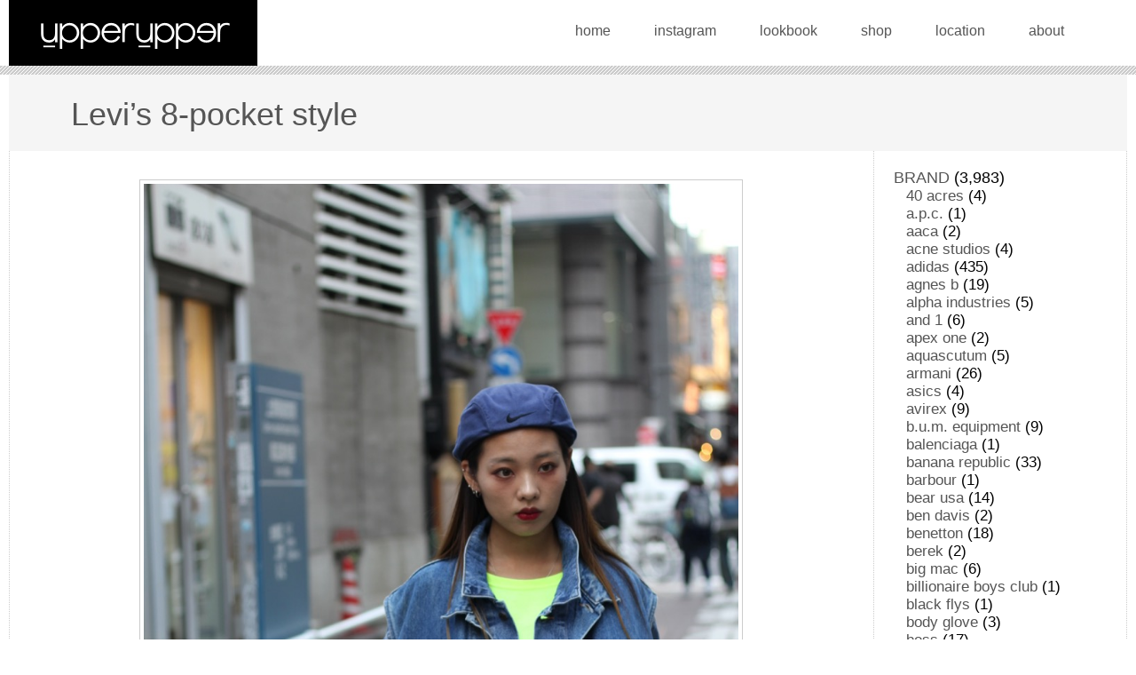

--- FILE ---
content_type: text/html; charset=UTF-8
request_url: https://upperupper.jp/2018/09/18/levis_8-pocket_style/
body_size: 17883
content:
<!doctype html>
<html lang="ja">
<head>
<meta charset="UTF-8">
<meta name="viewport" content="width=device-width,initial-scale=1.0">
<title>Levi&#8217;s 8-pocket style &#8211; upperupper</title>
<meta name='robots' content='max-image-preview:large' />
<style id='wp-img-auto-sizes-contain-inline-css'>
img:is([sizes=auto i],[sizes^="auto," i]){contain-intrinsic-size:3000px 1500px}
/*# sourceURL=wp-img-auto-sizes-contain-inline-css */
</style>
<style id='wp-block-library-inline-css'>
:root{--wp-block-synced-color:#7a00df;--wp-block-synced-color--rgb:122,0,223;--wp-bound-block-color:var(--wp-block-synced-color);--wp-editor-canvas-background:#ddd;--wp-admin-theme-color:#007cba;--wp-admin-theme-color--rgb:0,124,186;--wp-admin-theme-color-darker-10:#006ba1;--wp-admin-theme-color-darker-10--rgb:0,107,160.5;--wp-admin-theme-color-darker-20:#005a87;--wp-admin-theme-color-darker-20--rgb:0,90,135;--wp-admin-border-width-focus:2px}@media (min-resolution:192dpi){:root{--wp-admin-border-width-focus:1.5px}}.wp-element-button{cursor:pointer}:root .has-very-light-gray-background-color{background-color:#eee}:root .has-very-dark-gray-background-color{background-color:#313131}:root .has-very-light-gray-color{color:#eee}:root .has-very-dark-gray-color{color:#313131}:root .has-vivid-green-cyan-to-vivid-cyan-blue-gradient-background{background:linear-gradient(135deg,#00d084,#0693e3)}:root .has-purple-crush-gradient-background{background:linear-gradient(135deg,#34e2e4,#4721fb 50%,#ab1dfe)}:root .has-hazy-dawn-gradient-background{background:linear-gradient(135deg,#faaca8,#dad0ec)}:root .has-subdued-olive-gradient-background{background:linear-gradient(135deg,#fafae1,#67a671)}:root .has-atomic-cream-gradient-background{background:linear-gradient(135deg,#fdd79a,#004a59)}:root .has-nightshade-gradient-background{background:linear-gradient(135deg,#330968,#31cdcf)}:root .has-midnight-gradient-background{background:linear-gradient(135deg,#020381,#2874fc)}:root{--wp--preset--font-size--normal:16px;--wp--preset--font-size--huge:42px}.has-regular-font-size{font-size:1em}.has-larger-font-size{font-size:2.625em}.has-normal-font-size{font-size:var(--wp--preset--font-size--normal)}.has-huge-font-size{font-size:var(--wp--preset--font-size--huge)}.has-text-align-center{text-align:center}.has-text-align-left{text-align:left}.has-text-align-right{text-align:right}.has-fit-text{white-space:nowrap!important}#end-resizable-editor-section{display:none}.aligncenter{clear:both}.items-justified-left{justify-content:flex-start}.items-justified-center{justify-content:center}.items-justified-right{justify-content:flex-end}.items-justified-space-between{justify-content:space-between}.screen-reader-text{border:0;clip-path:inset(50%);height:1px;margin:-1px;overflow:hidden;padding:0;position:absolute;width:1px;word-wrap:normal!important}.screen-reader-text:focus{background-color:#ddd;clip-path:none;color:#444;display:block;font-size:1em;height:auto;left:5px;line-height:normal;padding:15px 23px 14px;text-decoration:none;top:5px;width:auto;z-index:100000}html :where(.has-border-color){border-style:solid}html :where([style*=border-top-color]){border-top-style:solid}html :where([style*=border-right-color]){border-right-style:solid}html :where([style*=border-bottom-color]){border-bottom-style:solid}html :where([style*=border-left-color]){border-left-style:solid}html :where([style*=border-width]){border-style:solid}html :where([style*=border-top-width]){border-top-style:solid}html :where([style*=border-right-width]){border-right-style:solid}html :where([style*=border-bottom-width]){border-bottom-style:solid}html :where([style*=border-left-width]){border-left-style:solid}html :where(img[class*=wp-image-]){height:auto;max-width:100%}:where(figure){margin:0 0 1em}html :where(.is-position-sticky){--wp-admin--admin-bar--position-offset:var(--wp-admin--admin-bar--height,0px)}@media screen and (max-width:600px){html :where(.is-position-sticky){--wp-admin--admin-bar--position-offset:0px}}

/*# sourceURL=wp-block-library-inline-css */
</style><style id='wp-block-archives-inline-css'>
.wp-block-archives{box-sizing:border-box}.wp-block-archives-dropdown label{display:block}
/*# sourceURL=https://upperupper.jp/cwp/wp-includes/blocks/archives/style.min.css */
</style>
<style id='wp-block-categories-inline-css'>
.wp-block-categories{box-sizing:border-box}.wp-block-categories.alignleft{margin-right:2em}.wp-block-categories.alignright{margin-left:2em}.wp-block-categories.wp-block-categories-dropdown.aligncenter{text-align:center}.wp-block-categories .wp-block-categories__label{display:block;width:100%}
/*# sourceURL=https://upperupper.jp/cwp/wp-includes/blocks/categories/style.min.css */
</style>
<style id='wp-block-image-inline-css'>
.wp-block-image>a,.wp-block-image>figure>a{display:inline-block}.wp-block-image img{box-sizing:border-box;height:auto;max-width:100%;vertical-align:bottom}@media not (prefers-reduced-motion){.wp-block-image img.hide{visibility:hidden}.wp-block-image img.show{animation:show-content-image .4s}}.wp-block-image[style*=border-radius] img,.wp-block-image[style*=border-radius]>a{border-radius:inherit}.wp-block-image.has-custom-border img{box-sizing:border-box}.wp-block-image.aligncenter{text-align:center}.wp-block-image.alignfull>a,.wp-block-image.alignwide>a{width:100%}.wp-block-image.alignfull img,.wp-block-image.alignwide img{height:auto;width:100%}.wp-block-image .aligncenter,.wp-block-image .alignleft,.wp-block-image .alignright,.wp-block-image.aligncenter,.wp-block-image.alignleft,.wp-block-image.alignright{display:table}.wp-block-image .aligncenter>figcaption,.wp-block-image .alignleft>figcaption,.wp-block-image .alignright>figcaption,.wp-block-image.aligncenter>figcaption,.wp-block-image.alignleft>figcaption,.wp-block-image.alignright>figcaption{caption-side:bottom;display:table-caption}.wp-block-image .alignleft{float:left;margin:.5em 1em .5em 0}.wp-block-image .alignright{float:right;margin:.5em 0 .5em 1em}.wp-block-image .aligncenter{margin-left:auto;margin-right:auto}.wp-block-image :where(figcaption){margin-bottom:1em;margin-top:.5em}.wp-block-image.is-style-circle-mask img{border-radius:9999px}@supports ((-webkit-mask-image:none) or (mask-image:none)) or (-webkit-mask-image:none){.wp-block-image.is-style-circle-mask img{border-radius:0;-webkit-mask-image:url('data:image/svg+xml;utf8,<svg viewBox="0 0 100 100" xmlns="http://www.w3.org/2000/svg"><circle cx="50" cy="50" r="50"/></svg>');mask-image:url('data:image/svg+xml;utf8,<svg viewBox="0 0 100 100" xmlns="http://www.w3.org/2000/svg"><circle cx="50" cy="50" r="50"/></svg>');mask-mode:alpha;-webkit-mask-position:center;mask-position:center;-webkit-mask-repeat:no-repeat;mask-repeat:no-repeat;-webkit-mask-size:contain;mask-size:contain}}:root :where(.wp-block-image.is-style-rounded img,.wp-block-image .is-style-rounded img){border-radius:9999px}.wp-block-image figure{margin:0}.wp-lightbox-container{display:flex;flex-direction:column;position:relative}.wp-lightbox-container img{cursor:zoom-in}.wp-lightbox-container img:hover+button{opacity:1}.wp-lightbox-container button{align-items:center;backdrop-filter:blur(16px) saturate(180%);background-color:#5a5a5a40;border:none;border-radius:4px;cursor:zoom-in;display:flex;height:20px;justify-content:center;opacity:0;padding:0;position:absolute;right:16px;text-align:center;top:16px;width:20px;z-index:100}@media not (prefers-reduced-motion){.wp-lightbox-container button{transition:opacity .2s ease}}.wp-lightbox-container button:focus-visible{outline:3px auto #5a5a5a40;outline:3px auto -webkit-focus-ring-color;outline-offset:3px}.wp-lightbox-container button:hover{cursor:pointer;opacity:1}.wp-lightbox-container button:focus{opacity:1}.wp-lightbox-container button:focus,.wp-lightbox-container button:hover,.wp-lightbox-container button:not(:hover):not(:active):not(.has-background){background-color:#5a5a5a40;border:none}.wp-lightbox-overlay{box-sizing:border-box;cursor:zoom-out;height:100vh;left:0;overflow:hidden;position:fixed;top:0;visibility:hidden;width:100%;z-index:100000}.wp-lightbox-overlay .close-button{align-items:center;cursor:pointer;display:flex;justify-content:center;min-height:40px;min-width:40px;padding:0;position:absolute;right:calc(env(safe-area-inset-right) + 16px);top:calc(env(safe-area-inset-top) + 16px);z-index:5000000}.wp-lightbox-overlay .close-button:focus,.wp-lightbox-overlay .close-button:hover,.wp-lightbox-overlay .close-button:not(:hover):not(:active):not(.has-background){background:none;border:none}.wp-lightbox-overlay .lightbox-image-container{height:var(--wp--lightbox-container-height);left:50%;overflow:hidden;position:absolute;top:50%;transform:translate(-50%,-50%);transform-origin:top left;width:var(--wp--lightbox-container-width);z-index:9999999999}.wp-lightbox-overlay .wp-block-image{align-items:center;box-sizing:border-box;display:flex;height:100%;justify-content:center;margin:0;position:relative;transform-origin:0 0;width:100%;z-index:3000000}.wp-lightbox-overlay .wp-block-image img{height:var(--wp--lightbox-image-height);min-height:var(--wp--lightbox-image-height);min-width:var(--wp--lightbox-image-width);width:var(--wp--lightbox-image-width)}.wp-lightbox-overlay .wp-block-image figcaption{display:none}.wp-lightbox-overlay button{background:none;border:none}.wp-lightbox-overlay .scrim{background-color:#fff;height:100%;opacity:.9;position:absolute;width:100%;z-index:2000000}.wp-lightbox-overlay.active{visibility:visible}@media not (prefers-reduced-motion){.wp-lightbox-overlay.active{animation:turn-on-visibility .25s both}.wp-lightbox-overlay.active img{animation:turn-on-visibility .35s both}.wp-lightbox-overlay.show-closing-animation:not(.active){animation:turn-off-visibility .35s both}.wp-lightbox-overlay.show-closing-animation:not(.active) img{animation:turn-off-visibility .25s both}.wp-lightbox-overlay.zoom.active{animation:none;opacity:1;visibility:visible}.wp-lightbox-overlay.zoom.active .lightbox-image-container{animation:lightbox-zoom-in .4s}.wp-lightbox-overlay.zoom.active .lightbox-image-container img{animation:none}.wp-lightbox-overlay.zoom.active .scrim{animation:turn-on-visibility .4s forwards}.wp-lightbox-overlay.zoom.show-closing-animation:not(.active){animation:none}.wp-lightbox-overlay.zoom.show-closing-animation:not(.active) .lightbox-image-container{animation:lightbox-zoom-out .4s}.wp-lightbox-overlay.zoom.show-closing-animation:not(.active) .lightbox-image-container img{animation:none}.wp-lightbox-overlay.zoom.show-closing-animation:not(.active) .scrim{animation:turn-off-visibility .4s forwards}}@keyframes show-content-image{0%{visibility:hidden}99%{visibility:hidden}to{visibility:visible}}@keyframes turn-on-visibility{0%{opacity:0}to{opacity:1}}@keyframes turn-off-visibility{0%{opacity:1;visibility:visible}99%{opacity:0;visibility:visible}to{opacity:0;visibility:hidden}}@keyframes lightbox-zoom-in{0%{transform:translate(calc((-100vw + var(--wp--lightbox-scrollbar-width))/2 + var(--wp--lightbox-initial-left-position)),calc(-50vh + var(--wp--lightbox-initial-top-position))) scale(var(--wp--lightbox-scale))}to{transform:translate(-50%,-50%) scale(1)}}@keyframes lightbox-zoom-out{0%{transform:translate(-50%,-50%) scale(1);visibility:visible}99%{visibility:visible}to{transform:translate(calc((-100vw + var(--wp--lightbox-scrollbar-width))/2 + var(--wp--lightbox-initial-left-position)),calc(-50vh + var(--wp--lightbox-initial-top-position))) scale(var(--wp--lightbox-scale));visibility:hidden}}
/*# sourceURL=https://upperupper.jp/cwp/wp-includes/blocks/image/style.min.css */
</style>
<style id='wp-block-group-inline-css'>
.wp-block-group{box-sizing:border-box}:where(.wp-block-group.wp-block-group-is-layout-constrained){position:relative}
/*# sourceURL=https://upperupper.jp/cwp/wp-includes/blocks/group/style.min.css */
</style>
<style id='wp-block-paragraph-inline-css'>
.is-small-text{font-size:.875em}.is-regular-text{font-size:1em}.is-large-text{font-size:2.25em}.is-larger-text{font-size:3em}.has-drop-cap:not(:focus):first-letter{float:left;font-size:8.4em;font-style:normal;font-weight:100;line-height:.68;margin:.05em .1em 0 0;text-transform:uppercase}body.rtl .has-drop-cap:not(:focus):first-letter{float:none;margin-left:.1em}p.has-drop-cap.has-background{overflow:hidden}:root :where(p.has-background){padding:1.25em 2.375em}:where(p.has-text-color:not(.has-link-color)) a{color:inherit}p.has-text-align-left[style*="writing-mode:vertical-lr"],p.has-text-align-right[style*="writing-mode:vertical-rl"]{rotate:180deg}
/*# sourceURL=https://upperupper.jp/cwp/wp-includes/blocks/paragraph/style.min.css */
</style>
<link rel='stylesheet' id='wc-blocks-style-css' href='https://upperupper.jp/cwp/wp-content/plugins/woocommerce/assets/client/blocks/wc-blocks.css?ver=wc-10.3.7' media='all' />
<style id='global-styles-inline-css'>
:root{--wp--preset--aspect-ratio--square: 1;--wp--preset--aspect-ratio--4-3: 4/3;--wp--preset--aspect-ratio--3-4: 3/4;--wp--preset--aspect-ratio--3-2: 3/2;--wp--preset--aspect-ratio--2-3: 2/3;--wp--preset--aspect-ratio--16-9: 16/9;--wp--preset--aspect-ratio--9-16: 9/16;--wp--preset--color--black: #000000;--wp--preset--color--cyan-bluish-gray: #abb8c3;--wp--preset--color--white: #ffffff;--wp--preset--color--pale-pink: #f78da7;--wp--preset--color--vivid-red: #cf2e2e;--wp--preset--color--luminous-vivid-orange: #ff6900;--wp--preset--color--luminous-vivid-amber: #fcb900;--wp--preset--color--light-green-cyan: #7bdcb5;--wp--preset--color--vivid-green-cyan: #00d084;--wp--preset--color--pale-cyan-blue: #8ed1fc;--wp--preset--color--vivid-cyan-blue: #0693e3;--wp--preset--color--vivid-purple: #9b51e0;--wp--preset--gradient--vivid-cyan-blue-to-vivid-purple: linear-gradient(135deg,rgb(6,147,227) 0%,rgb(155,81,224) 100%);--wp--preset--gradient--light-green-cyan-to-vivid-green-cyan: linear-gradient(135deg,rgb(122,220,180) 0%,rgb(0,208,130) 100%);--wp--preset--gradient--luminous-vivid-amber-to-luminous-vivid-orange: linear-gradient(135deg,rgb(252,185,0) 0%,rgb(255,105,0) 100%);--wp--preset--gradient--luminous-vivid-orange-to-vivid-red: linear-gradient(135deg,rgb(255,105,0) 0%,rgb(207,46,46) 100%);--wp--preset--gradient--very-light-gray-to-cyan-bluish-gray: linear-gradient(135deg,rgb(238,238,238) 0%,rgb(169,184,195) 100%);--wp--preset--gradient--cool-to-warm-spectrum: linear-gradient(135deg,rgb(74,234,220) 0%,rgb(151,120,209) 20%,rgb(207,42,186) 40%,rgb(238,44,130) 60%,rgb(251,105,98) 80%,rgb(254,248,76) 100%);--wp--preset--gradient--blush-light-purple: linear-gradient(135deg,rgb(255,206,236) 0%,rgb(152,150,240) 100%);--wp--preset--gradient--blush-bordeaux: linear-gradient(135deg,rgb(254,205,165) 0%,rgb(254,45,45) 50%,rgb(107,0,62) 100%);--wp--preset--gradient--luminous-dusk: linear-gradient(135deg,rgb(255,203,112) 0%,rgb(199,81,192) 50%,rgb(65,88,208) 100%);--wp--preset--gradient--pale-ocean: linear-gradient(135deg,rgb(255,245,203) 0%,rgb(182,227,212) 50%,rgb(51,167,181) 100%);--wp--preset--gradient--electric-grass: linear-gradient(135deg,rgb(202,248,128) 0%,rgb(113,206,126) 100%);--wp--preset--gradient--midnight: linear-gradient(135deg,rgb(2,3,129) 0%,rgb(40,116,252) 100%);--wp--preset--font-size--small: 13px;--wp--preset--font-size--medium: 20px;--wp--preset--font-size--large: 36px;--wp--preset--font-size--x-large: 42px;--wp--preset--spacing--20: 0.44rem;--wp--preset--spacing--30: 0.67rem;--wp--preset--spacing--40: 1rem;--wp--preset--spacing--50: 1.5rem;--wp--preset--spacing--60: 2.25rem;--wp--preset--spacing--70: 3.38rem;--wp--preset--spacing--80: 5.06rem;--wp--preset--shadow--natural: 6px 6px 9px rgba(0, 0, 0, 0.2);--wp--preset--shadow--deep: 12px 12px 50px rgba(0, 0, 0, 0.4);--wp--preset--shadow--sharp: 6px 6px 0px rgba(0, 0, 0, 0.2);--wp--preset--shadow--outlined: 6px 6px 0px -3px rgb(255, 255, 255), 6px 6px rgb(0, 0, 0);--wp--preset--shadow--crisp: 6px 6px 0px rgb(0, 0, 0);}:where(.is-layout-flex){gap: 0.5em;}:where(.is-layout-grid){gap: 0.5em;}body .is-layout-flex{display: flex;}.is-layout-flex{flex-wrap: wrap;align-items: center;}.is-layout-flex > :is(*, div){margin: 0;}body .is-layout-grid{display: grid;}.is-layout-grid > :is(*, div){margin: 0;}:where(.wp-block-columns.is-layout-flex){gap: 2em;}:where(.wp-block-columns.is-layout-grid){gap: 2em;}:where(.wp-block-post-template.is-layout-flex){gap: 1.25em;}:where(.wp-block-post-template.is-layout-grid){gap: 1.25em;}.has-black-color{color: var(--wp--preset--color--black) !important;}.has-cyan-bluish-gray-color{color: var(--wp--preset--color--cyan-bluish-gray) !important;}.has-white-color{color: var(--wp--preset--color--white) !important;}.has-pale-pink-color{color: var(--wp--preset--color--pale-pink) !important;}.has-vivid-red-color{color: var(--wp--preset--color--vivid-red) !important;}.has-luminous-vivid-orange-color{color: var(--wp--preset--color--luminous-vivid-orange) !important;}.has-luminous-vivid-amber-color{color: var(--wp--preset--color--luminous-vivid-amber) !important;}.has-light-green-cyan-color{color: var(--wp--preset--color--light-green-cyan) !important;}.has-vivid-green-cyan-color{color: var(--wp--preset--color--vivid-green-cyan) !important;}.has-pale-cyan-blue-color{color: var(--wp--preset--color--pale-cyan-blue) !important;}.has-vivid-cyan-blue-color{color: var(--wp--preset--color--vivid-cyan-blue) !important;}.has-vivid-purple-color{color: var(--wp--preset--color--vivid-purple) !important;}.has-black-background-color{background-color: var(--wp--preset--color--black) !important;}.has-cyan-bluish-gray-background-color{background-color: var(--wp--preset--color--cyan-bluish-gray) !important;}.has-white-background-color{background-color: var(--wp--preset--color--white) !important;}.has-pale-pink-background-color{background-color: var(--wp--preset--color--pale-pink) !important;}.has-vivid-red-background-color{background-color: var(--wp--preset--color--vivid-red) !important;}.has-luminous-vivid-orange-background-color{background-color: var(--wp--preset--color--luminous-vivid-orange) !important;}.has-luminous-vivid-amber-background-color{background-color: var(--wp--preset--color--luminous-vivid-amber) !important;}.has-light-green-cyan-background-color{background-color: var(--wp--preset--color--light-green-cyan) !important;}.has-vivid-green-cyan-background-color{background-color: var(--wp--preset--color--vivid-green-cyan) !important;}.has-pale-cyan-blue-background-color{background-color: var(--wp--preset--color--pale-cyan-blue) !important;}.has-vivid-cyan-blue-background-color{background-color: var(--wp--preset--color--vivid-cyan-blue) !important;}.has-vivid-purple-background-color{background-color: var(--wp--preset--color--vivid-purple) !important;}.has-black-border-color{border-color: var(--wp--preset--color--black) !important;}.has-cyan-bluish-gray-border-color{border-color: var(--wp--preset--color--cyan-bluish-gray) !important;}.has-white-border-color{border-color: var(--wp--preset--color--white) !important;}.has-pale-pink-border-color{border-color: var(--wp--preset--color--pale-pink) !important;}.has-vivid-red-border-color{border-color: var(--wp--preset--color--vivid-red) !important;}.has-luminous-vivid-orange-border-color{border-color: var(--wp--preset--color--luminous-vivid-orange) !important;}.has-luminous-vivid-amber-border-color{border-color: var(--wp--preset--color--luminous-vivid-amber) !important;}.has-light-green-cyan-border-color{border-color: var(--wp--preset--color--light-green-cyan) !important;}.has-vivid-green-cyan-border-color{border-color: var(--wp--preset--color--vivid-green-cyan) !important;}.has-pale-cyan-blue-border-color{border-color: var(--wp--preset--color--pale-cyan-blue) !important;}.has-vivid-cyan-blue-border-color{border-color: var(--wp--preset--color--vivid-cyan-blue) !important;}.has-vivid-purple-border-color{border-color: var(--wp--preset--color--vivid-purple) !important;}.has-vivid-cyan-blue-to-vivid-purple-gradient-background{background: var(--wp--preset--gradient--vivid-cyan-blue-to-vivid-purple) !important;}.has-light-green-cyan-to-vivid-green-cyan-gradient-background{background: var(--wp--preset--gradient--light-green-cyan-to-vivid-green-cyan) !important;}.has-luminous-vivid-amber-to-luminous-vivid-orange-gradient-background{background: var(--wp--preset--gradient--luminous-vivid-amber-to-luminous-vivid-orange) !important;}.has-luminous-vivid-orange-to-vivid-red-gradient-background{background: var(--wp--preset--gradient--luminous-vivid-orange-to-vivid-red) !important;}.has-very-light-gray-to-cyan-bluish-gray-gradient-background{background: var(--wp--preset--gradient--very-light-gray-to-cyan-bluish-gray) !important;}.has-cool-to-warm-spectrum-gradient-background{background: var(--wp--preset--gradient--cool-to-warm-spectrum) !important;}.has-blush-light-purple-gradient-background{background: var(--wp--preset--gradient--blush-light-purple) !important;}.has-blush-bordeaux-gradient-background{background: var(--wp--preset--gradient--blush-bordeaux) !important;}.has-luminous-dusk-gradient-background{background: var(--wp--preset--gradient--luminous-dusk) !important;}.has-pale-ocean-gradient-background{background: var(--wp--preset--gradient--pale-ocean) !important;}.has-electric-grass-gradient-background{background: var(--wp--preset--gradient--electric-grass) !important;}.has-midnight-gradient-background{background: var(--wp--preset--gradient--midnight) !important;}.has-small-font-size{font-size: var(--wp--preset--font-size--small) !important;}.has-medium-font-size{font-size: var(--wp--preset--font-size--medium) !important;}.has-large-font-size{font-size: var(--wp--preset--font-size--large) !important;}.has-x-large-font-size{font-size: var(--wp--preset--font-size--x-large) !important;}
/*# sourceURL=global-styles-inline-css */
</style>

<style id='classic-theme-styles-inline-css'>
/*! This file is auto-generated */
.wp-block-button__link{color:#fff;background-color:#32373c;border-radius:9999px;box-shadow:none;text-decoration:none;padding:calc(.667em + 2px) calc(1.333em + 2px);font-size:1.125em}.wp-block-file__button{background:#32373c;color:#fff;text-decoration:none}
/*# sourceURL=/wp-includes/css/classic-themes.min.css */
</style>
<link rel='stylesheet' id='woocommerce-layout-css' href='https://upperupper.jp/cwp/wp-content/plugins/woocommerce/assets/css/woocommerce-layout.css?ver=10.3.7' media='all' />
<link rel='stylesheet' id='woocommerce-smallscreen-css' href='https://upperupper.jp/cwp/wp-content/plugins/woocommerce/assets/css/woocommerce-smallscreen.css?ver=10.3.7' media='only screen and (max-width: 768px)' />
<link rel='stylesheet' id='woocommerce-general-css' href='https://upperupper.jp/cwp/wp-content/plugins/woocommerce/assets/css/woocommerce.css?ver=10.3.7' media='all' />
<style id='woocommerce-inline-inline-css'>
.woocommerce form .form-row .required { visibility: visible; }
/*# sourceURL=woocommerce-inline-inline-css */
</style>
<link rel='stylesheet' id='gateway-css' href='https://upperupper.jp/cwp/wp-content/plugins/woocommerce-paypal-payments/modules/ppcp-button/assets/css/gateway.css?ver=3.3.2' media='all' />
<link rel='stylesheet' id='brands-styles-css' href='https://upperupper.jp/cwp/wp-content/plugins/woocommerce/assets/css/brands.css?ver=10.3.7' media='all' />
<link rel='stylesheet' id='upperupper-style-css' href='https://upperupper.jp/cwp/wp-content/themes/upperupper/style.css?ver=1.0.0' media='all and (min-width:1024px)' />
<link rel='stylesheet' id='upperupper-style2-css' href='https://upperupper.jp/cwp/wp-content/themes/upperupper/mobile.css?ver=1.0.0' media='all and (max-width:1023px)' />
<script src="https://upperupper.jp/cwp/wp-content/themes/upperupper/js/jquery-3.6.0.min.js?ver=3.6.0" id="jquery-js"></script>
<script src="https://upperupper.jp/cwp/wp-content/themes/upperupper/js/jquery-migrate-3.3.2.min.js?ver=3.3.2" id="jquery-migrate-js"></script>
<script src="https://upperupper.jp/cwp/wp-content/plugins/woocommerce/assets/js/jquery-blockui/jquery.blockUI.min.js?ver=2.7.0-wc.10.3.7" id="wc-jquery-blockui-js" defer data-wp-strategy="defer"></script>
<script id="wc-add-to-cart-js-extra">
var wc_add_to_cart_params = {"ajax_url":"/cwp/wp-admin/admin-ajax.php","wc_ajax_url":"/?wc-ajax=%%endpoint%%","i18n_view_cart":"\u30ab\u30fc\u30c8\u3092\u8868\u793a","cart_url":"https://upperupper.jp/cart/","is_cart":"","cart_redirect_after_add":"no"};
//# sourceURL=wc-add-to-cart-js-extra
</script>
<script src="https://upperupper.jp/cwp/wp-content/plugins/woocommerce/assets/js/frontend/add-to-cart.min.js?ver=10.3.7" id="wc-add-to-cart-js" defer data-wp-strategy="defer"></script>
<script src="https://upperupper.jp/cwp/wp-content/plugins/woocommerce/assets/js/js-cookie/js.cookie.min.js?ver=2.1.4-wc.10.3.7" id="wc-js-cookie-js" defer data-wp-strategy="defer"></script>
<script id="woocommerce-js-extra">
var woocommerce_params = {"ajax_url":"/cwp/wp-admin/admin-ajax.php","wc_ajax_url":"/?wc-ajax=%%endpoint%%","i18n_password_show":"Show password","i18n_password_hide":"Hide password"};
//# sourceURL=woocommerce-js-extra
</script>
<script src="https://upperupper.jp/cwp/wp-content/plugins/woocommerce/assets/js/frontend/woocommerce.min.js?ver=10.3.7" id="woocommerce-js" defer data-wp-strategy="defer"></script>
	<noscript><style>.woocommerce-product-gallery{ opacity: 1 !important; }</style></noscript>
	
<link rel='stylesheet' id='wc-stripe-blocks-checkout-style-css' href='https://upperupper.jp/cwp/wp-content/plugins/woocommerce-gateway-stripe/build/upe-blocks.css?ver=5149cca93b0373758856' media='all' />
</head>

<body class="wp-singular post-template-default single single-post postid-3703 single-format-standard wp-theme-upperupper theme-upperupper woocommerce-no-js">

<div id="header">
<div class="header_inner">
<h1 id="logo" class="gradation"><a href="https://upperupper.jp/" rel="home"><img src="https://upperupper.jp/cwp/wp-content/themes/upperupper/img/title_logo.png" width="279" height="64" alt="upperupper"></a></h1>

<ul id="nav">
<li class="btn_home"><a href="https://upperupper.jp/">home</a></li>
<li class="btn_instagram"><a href="https://www.instagram.com/uprupr/" target="_blank">instagram</a></li>
<li class="btn_lookbook"><a href="/lookbook/">lookbook</a></li>
<li class="btn_shop"><a href="https://uprupr.base.shop" target="_blank">shop</a></li>
<li class="btn_location"><a href="/location/">location</a></li>
<li class="btn_about"><a href="https://uprupr.base.shop/about" target="_blank">about</a></li>
</ul>
<!-- .header_inner end--></div>
<!-- #header end--></div>







<main id="contents">
<h1 class="entry-title">Levi&#8217;s 8-pocket style</h1>
<div id="entryset">

<div id="main" class="entry">

<figure class="wp-block-image"><img decoding="async" src="/lookbookdata/entry_img/2018-09-18%2016.49.31.jpg" alt="2018-09-18 16.49.31.jpg"/></figure>



<figure class="wp-block-image"><img decoding="async" src="/lookbookdata/entry_img/2018-09-18%2016.57.11.jpg" alt="2018-09-18 16.57.11.jpg"/></figure>



<figure class="wp-block-image"><img decoding="async" src="/lookbookdata/entry_img/2018-09-18%2016.59.31.jpg" alt="2018-09-18 16.59.31.jpg"/></figure>



<figure class="wp-block-image"><img decoding="async" src="/lookbookdata/entry_img/2018-09-18%2018.04.27.jpg" alt="2018-09-18 18.04.27.jpg"/></figure>



<figure class="wp-block-image"><img decoding="async" src="/lookbookdata/entry_img/2018-09-18%2018.11.56.jpg" alt="2018-09-18 18.11.56.jpg"/></figure>



<p>Levi&#8217;s 90&#8217;s vintage 70507-0389 4-pocket blue denim trucker jacket XL <span style="color: #ff0000;">sold</span></p>



<p>Levi&#8217;s 90&#8217;s vintage 70595 4-pocket blue denim vest M <span style="color: #ff0000;">sold</span></p>



<p>Fruit of the Loom 10&#8217;s neon green big T-shirt 3XL <span style="color: #ff0000;">sold</span></p>



<p>adidas 00&#8217;s vintage three stripes track pants XL <span style="color: #ff0000;">sold</span></p>



<p>NIKE Golf 00&#8217;s Swoosh embroidery hunting cotton cap <span style="color: #ff0000;">sold</span></p>

<ul class="entry_footer">
<li>Category : <a href="https://upperupper.jp/category/brand/adidas/" rel="category tag">adidas</a> , <a href="https://upperupper.jp/category/brand/" rel="category tag">BRAND</a> , <a href="https://upperupper.jp/category/item/headwear/" rel="category tag">headwear</a> , <a href="https://upperupper.jp/category/item/" rel="category tag">ITEM</a> , <a href="https://upperupper.jp/category/brand/levis/" rel="category tag">levi's</a> , <a href="https://upperupper.jp/category/item/light-jacket/" rel="category tag">light jacket</a> , <a href="https://upperupper.jp/category/item/long-sleeve-t-shirt/" rel="category tag">long sleeve t-shirt</a> , <a href="https://upperupper.jp/category/brand/nike/" rel="category tag">nike</a> , <a href="https://upperupper.jp/category/item/pants/" rel="category tag">pants</a> , <a href="https://upperupper.jp/category/item/vest/" rel="category tag">vest</a></li>
<li>18 September, 2018</li>
<!-- entry_footer --></ul>

<ul class="paginator">
<li><a href="https://upperupper.jp/2018/09/18/black_history_style/" rel="prev">prev</a></li>
<li><a href="https://upperupper.jp/2018/09/18/brooks_brothers_blazer_style/" rel="next">next</a></li>
</ul>


<!-- #main --></div>
<!--entryset end--></div>

<aside id="sub" class="widget-area">
<section id="block-6" class="widget widget_block">
<div class="wp-block-group"><div class="wp-block-group__inner-container is-layout-flow wp-block-group-is-layout-flow"><ul class="wp-block-categories-list wp-block-categories">	<li class="cat-item cat-item-36"><a href="https://upperupper.jp/category/brand/">BRAND</a> (3,983)
<ul class='children'>
	<li class="cat-item cat-item-184"><a href="https://upperupper.jp/category/brand/40-acres/">40 acres</a> (4)
</li>
	<li class="cat-item cat-item-271"><a href="https://upperupper.jp/category/brand/a-p-c/">a.p.c.</a> (1)
</li>
	<li class="cat-item cat-item-297"><a href="https://upperupper.jp/category/brand/aaca/">aaca</a> (2)
</li>
	<li class="cat-item cat-item-223"><a href="https://upperupper.jp/category/brand/acne-studios/">acne studios</a> (4)
</li>
	<li class="cat-item cat-item-43"><a href="https://upperupper.jp/category/brand/adidas/">adidas</a> (435)
</li>
	<li class="cat-item cat-item-107"><a href="https://upperupper.jp/category/brand/agnes-b/">agnes b</a> (19)
</li>
	<li class="cat-item cat-item-233"><a href="https://upperupper.jp/category/brand/alpha-industries/">alpha industries</a> (5)
</li>
	<li class="cat-item cat-item-305"><a href="https://upperupper.jp/category/brand/and-1/">and 1</a> (6)
</li>
	<li class="cat-item cat-item-234"><a href="https://upperupper.jp/category/brand/apex-one/">apex one</a> (2)
</li>
	<li class="cat-item cat-item-237"><a href="https://upperupper.jp/category/brand/aquascutum/">aquascutum</a> (5)
</li>
	<li class="cat-item cat-item-159"><a href="https://upperupper.jp/category/brand/armani/">armani</a> (26)
</li>
	<li class="cat-item cat-item-179"><a href="https://upperupper.jp/category/brand/asics/">asics</a> (4)
</li>
	<li class="cat-item cat-item-212"><a href="https://upperupper.jp/category/brand/avirex/">avirex</a> (9)
</li>
	<li class="cat-item cat-item-222"><a href="https://upperupper.jp/category/brand/b-u-m-equipment/">b.u.m. equipment</a> (9)
</li>
	<li class="cat-item cat-item-279"><a href="https://upperupper.jp/category/brand/balenciaga/">balenciaga</a> (1)
</li>
	<li class="cat-item cat-item-192"><a href="https://upperupper.jp/category/brand/banana-republic/">banana republic</a> (33)
</li>
	<li class="cat-item cat-item-296"><a href="https://upperupper.jp/category/brand/barbour/">barbour</a> (1)
</li>
	<li class="cat-item cat-item-213"><a href="https://upperupper.jp/category/brand/bear-usa/">bear usa</a> (14)
</li>
	<li class="cat-item cat-item-289"><a href="https://upperupper.jp/category/brand/ben-davis/">ben davis</a> (2)
</li>
	<li class="cat-item cat-item-61"><a href="https://upperupper.jp/category/brand/benetton/">benetton</a> (18)
</li>
	<li class="cat-item cat-item-147"><a href="https://upperupper.jp/category/brand/berek/">berek</a> (2)
</li>
	<li class="cat-item cat-item-70"><a href="https://upperupper.jp/category/brand/big-mac/">big mac</a> (6)
</li>
	<li class="cat-item cat-item-301"><a href="https://upperupper.jp/category/brand/billionaire-boys-club/">billionaire boys club</a> (1)
</li>
	<li class="cat-item cat-item-255"><a href="https://upperupper.jp/category/brand/black-flys/">black flys</a> (1)
</li>
	<li class="cat-item cat-item-274"><a href="https://upperupper.jp/category/brand/body-glove/">body glove</a> (3)
</li>
	<li class="cat-item cat-item-228"><a href="https://upperupper.jp/category/brand/boss/">boss</a> (17)
</li>
	<li class="cat-item cat-item-105"><a href="https://upperupper.jp/category/brand/british-knights/">british knights</a> (4)
</li>
	<li class="cat-item cat-item-140"><a href="https://upperupper.jp/category/brand/brooks-brothers/">brooks brothers</a> (19)
</li>
	<li class="cat-item cat-item-227"><a href="https://upperupper.jp/category/brand/bugle-boy/">bugle boy</a> (2)
</li>
	<li class="cat-item cat-item-158"><a href="https://upperupper.jp/category/brand/burberrys/">burberrys</a> (21)
</li>
	<li class="cat-item cat-item-298"><a href="https://upperupper.jp/category/brand/cabelas/">cabela&#039;s</a> (6)
</li>
	<li class="cat-item cat-item-133"><a href="https://upperupper.jp/category/brand/calvin-klein/">calvin klein</a> (53)
</li>
	<li class="cat-item cat-item-276"><a href="https://upperupper.jp/category/brand/canada-goose/">canada goose</a> (1)
</li>
	<li class="cat-item cat-item-167"><a href="https://upperupper.jp/category/brand/carhartt/">carhartt</a> (312)
</li>
	<li class="cat-item cat-item-106"><a href="https://upperupper.jp/category/brand/carters/">carter&#039;s</a> (1)
</li>
	<li class="cat-item cat-item-300"><a href="https://upperupper.jp/category/brand/castelbajac/">castelbajac</a> (5)
</li>
	<li class="cat-item cat-item-262"><a href="https://upperupper.jp/category/brand/caterpillar/">caterpillar</a> (8)
</li>
	<li class="cat-item cat-item-186"><a href="https://upperupper.jp/category/brand/ccm/">ccm</a> (29)
</li>
	<li class="cat-item cat-item-95"><a href="https://upperupper.jp/category/brand/chalk-line/">chalk line</a> (29)
</li>
	<li class="cat-item cat-item-48"><a href="https://upperupper.jp/category/brand/champion/">champion</a> (420)
</li>
	<li class="cat-item cat-item-293"><a href="https://upperupper.jp/category/brand/chase/">chase</a> (11)
</li>
	<li class="cat-item cat-item-108"><a href="https://upperupper.jp/category/brand/chippewa/">chippewa</a> (1)
</li>
	<li class="cat-item cat-item-66"><a href="https://upperupper.jp/category/brand/christian-dior/">christian dior</a> (17)
</li>
	<li class="cat-item cat-item-87"><a href="https://upperupper.jp/category/brand/cliff-engle/">cliff engle</a> (20)
</li>
	<li class="cat-item cat-item-168"><a href="https://upperupper.jp/category/brand/club-monaco/">club monaco</a> (6)
</li>
	<li class="cat-item cat-item-166"><a href="https://upperupper.jp/category/brand/coach/">coach</a> (5)
</li>
	<li class="cat-item cat-item-59"><a href="https://upperupper.jp/category/brand/coca-cola/">coca cola</a> (26)
</li>
	<li class="cat-item cat-item-217"><a href="https://upperupper.jp/category/brand/cole-haan/">cole haan</a> (4)
</li>
	<li class="cat-item cat-item-139"><a href="https://upperupper.jp/category/brand/columbia/">columbia</a> (191)
</li>
	<li class="cat-item cat-item-263"><a href="https://upperupper.jp/category/brand/comme-des-garcons/">comme des garçons</a> (2)
</li>
	<li class="cat-item cat-item-282"><a href="https://upperupper.jp/category/brand/converse/">converse</a> (4)
</li>
	<li class="cat-item cat-item-62"><a href="https://upperupper.jp/category/brand/coogi/">coogi</a> (54)
</li>
	<li class="cat-item cat-item-129"><a href="https://upperupper.jp/category/brand/crazee-wear/">crazee wear</a> (2)
</li>
	<li class="cat-item cat-item-67"><a href="https://upperupper.jp/category/brand/cross-colours/">cross colours</a> (90)
</li>
	<li class="cat-item cat-item-164"><a href="https://upperupper.jp/category/brand/cybertek/">cybertek</a> (2)
</li>
	<li class="cat-item cat-item-215"><a href="https://upperupper.jp/category/brand/danner/">danner</a> (19)
</li>
	<li class="cat-item cat-item-294"><a href="https://upperupper.jp/category/brand/davoucci/">davoucci</a> (8)
</li>
	<li class="cat-item cat-item-286"><a href="https://upperupper.jp/category/brand/denver-hayes/">denver hayes</a> (2)
</li>
	<li class="cat-item cat-item-176"><a href="https://upperupper.jp/category/brand/dickies/">dickies</a> (55)
</li>
	<li class="cat-item cat-item-264"><a href="https://upperupper.jp/category/brand/diesel/">diesel</a> (4)
</li>
	<li class="cat-item cat-item-98"><a href="https://upperupper.jp/category/brand/dkny/">dkny</a> (51)
</li>
	<li class="cat-item cat-item-202"><a href="https://upperupper.jp/category/brand/dobbs/">dobbs</a> (43)
</li>
	<li class="cat-item cat-item-82"><a href="https://upperupper.jp/category/brand/dooney-bourke/">dooney &amp; bourke</a> (3)
</li>
	<li class="cat-item cat-item-91"><a href="https://upperupper.jp/category/brand/double-goose/">double goose</a> (6)
</li>
	<li class="cat-item cat-item-162"><a href="https://upperupper.jp/category/brand/drum-major/">drum major</a> (1)
</li>
	<li class="cat-item cat-item-165"><a href="https://upperupper.jp/category/brand/dunhill/">dunhill</a> (1)
</li>
	<li class="cat-item cat-item-250"><a href="https://upperupper.jp/category/brand/ecko/">ecko</a> (11)
</li>
	<li class="cat-item cat-item-190"><a href="https://upperupper.jp/category/brand/eddie-bauer/">eddie bauer</a> (106)
</li>
	<li class="cat-item cat-item-211"><a href="https://upperupper.jp/category/brand/enyce/">enyce</a> (4)
</li>
	<li class="cat-item cat-item-152"><a href="https://upperupper.jp/category/brand/ernst-engel/">ernst engel</a> (1)
</li>
	<li class="cat-item cat-item-242"><a href="https://upperupper.jp/category/brand/esleep/">esleep</a> (2)
</li>
	<li class="cat-item cat-item-193"><a href="https://upperupper.jp/category/brand/esprit/">esprit</a> (10)
</li>
	<li class="cat-item cat-item-226"><a href="https://upperupper.jp/category/brand/ezze-wear/">ezze wear</a> (2)
</li>
	<li class="cat-item cat-item-136"><a href="https://upperupper.jp/category/brand/felco/">felco</a> (2)
</li>
	<li class="cat-item cat-item-292"><a href="https://upperupper.jp/category/brand/ferragamo/">ferragamo</a> (2)
</li>
	<li class="cat-item cat-item-89"><a href="https://upperupper.jp/category/brand/fila/">fila</a> (49)
</li>
	<li class="cat-item cat-item-285"><a href="https://upperupper.jp/category/brand/filson/">filson</a> (2)
</li>
	<li class="cat-item cat-item-243"><a href="https://upperupper.jp/category/brand/first-down/">first down</a> (1)
</li>
	<li class="cat-item cat-item-283"><a href="https://upperupper.jp/category/brand/fox/">fox</a> (4)
</li>
	<li class="cat-item cat-item-291"><a href="https://upperupper.jp/category/brand/fruit-of-the-loom/">fruit of the loom</a> (11)
</li>
	<li class="cat-item cat-item-175"><a href="https://upperupper.jp/category/brand/fubu/">fubu</a> (120)
</li>
	<li class="cat-item cat-item-163"><a href="https://upperupper.jp/category/brand/fuda-international/">fuda international</a> (5)
</li>
	<li class="cat-item cat-item-143"><a href="https://upperupper.jp/category/brand/g-iii/">g-III</a> (32)
</li>
	<li class="cat-item cat-item-119"><a href="https://upperupper.jp/category/brand/g-h-bass/">g.h. bass</a> (1)
</li>
	<li class="cat-item cat-item-209"><a href="https://upperupper.jp/category/brand/gap/">gap</a> (122)
</li>
	<li class="cat-item cat-item-173"><a href="https://upperupper.jp/category/brand/get-used/">get used</a> (7)
</li>
	<li class="cat-item cat-item-115"><a href="https://upperupper.jp/category/brand/giorgio-armani/">giorgio armani</a> (2)
</li>
	<li class="cat-item cat-item-58"><a href="https://upperupper.jp/category/brand/girbaud/">girbaud</a> (236)
</li>
	<li class="cat-item cat-item-203"><a href="https://upperupper.jp/category/brand/gitano/">gitano</a> (2)
</li>
	<li class="cat-item cat-item-80"><a href="https://upperupper.jp/category/brand/givenchy/">givenchy</a> (9)
</li>
	<li class="cat-item cat-item-127"><a href="https://upperupper.jp/category/brand/gotcha/">gotcha</a> (6)
</li>
	<li class="cat-item cat-item-270"><a href="https://upperupper.jp/category/brand/gramicci/">gramicci</a> (3)
</li>
	<li class="cat-item cat-item-198"><a href="https://upperupper.jp/category/brand/gucci/">gucci</a> (13)
</li>
	<li class="cat-item cat-item-88"><a href="https://upperupper.jp/category/brand/guess/">guess</a> (147)
</li>
	<li class="cat-item cat-item-269"><a href="https://upperupper.jp/category/brand/harley-davidson/">harley davidson</a> (14)
</li>
	<li class="cat-item cat-item-265"><a href="https://upperupper.jp/category/brand/harris-tweed/">harris tweed</a> (12)
</li>
	<li class="cat-item cat-item-169"><a href="https://upperupper.jp/category/brand/helly-hansen/">helly hansen</a> (12)
</li>
	<li class="cat-item cat-item-224"><a href="https://upperupper.jp/category/brand/hobie/">hobie</a> (4)
</li>
	<li class="cat-item cat-item-161"><a href="https://upperupper.jp/category/brand/horace-partridge/">horace partridge</a> (2)
</li>
	<li class="cat-item cat-item-172"><a href="https://upperupper.jp/category/brand/hugo-boss/">hugo boss</a> (9)
</li>
	<li class="cat-item cat-item-272"><a href="https://upperupper.jp/category/brand/hummel/">hummel</a> (1)
</li>
	<li class="cat-item cat-item-96"><a href="https://upperupper.jp/category/brand/hush-puppies/">hush puppies</a> (6)
</li>
	<li class="cat-item cat-item-86"><a href="https://upperupper.jp/category/brand/iceberg/">iceberg</a> (23)
</li>
	<li class="cat-item cat-item-170"><a href="https://upperupper.jp/category/brand/ike-behar/">ike behar</a> (1)
</li>
	<li class="cat-item cat-item-151"><a href="https://upperupper.jp/category/brand/izod/">izod</a> (12)
</li>
	<li class="cat-item cat-item-199"><a href="https://upperupper.jp/category/brand/j-crew/">j.crew</a> (12)
</li>
	<li class="cat-item cat-item-78"><a href="https://upperupper.jp/category/brand/jackie-vital/">jackie vital</a> (3)
</li>
	<li class="cat-item cat-item-225"><a href="https://upperupper.jp/category/brand/jams-world/">jams world</a> (11)
</li>
	<li class="cat-item cat-item-277"><a href="https://upperupper.jp/category/brand/jansport/">jansport</a> (4)
</li>
	<li class="cat-item cat-item-177"><a href="https://upperupper.jp/category/brand/jc-penney/">jc penney</a> (7)
</li>
	<li class="cat-item cat-item-132"><a href="https://upperupper.jp/category/brand/jeff-hamilton/">jeff hamilton</a> (35)
</li>
	<li class="cat-item cat-item-153"><a href="https://upperupper.jp/category/brand/jekel/">jekel</a> (1)
</li>
	<li class="cat-item cat-item-121"><a href="https://upperupper.jp/category/brand/jimmyz/">jimmy&#039;z</a> (1)
</li>
	<li class="cat-item cat-item-118"><a href="https://upperupper.jp/category/brand/jordache/">jordache</a> (4)
</li>
	<li class="cat-item cat-item-185"><a href="https://upperupper.jp/category/brand/jordan/">jordan</a> (42)
</li>
	<li class="cat-item cat-item-65"><a href="https://upperupper.jp/category/brand/kangol/">kangol</a> (167)
</li>
	<li class="cat-item cat-item-278"><a href="https://upperupper.jp/category/brand/kappa/">kappa</a> (8)
</li>
	<li class="cat-item cat-item-200"><a href="https://upperupper.jp/category/brand/karl-kani/">karl kani</a> (18)
</li>
	<li class="cat-item cat-item-120"><a href="https://upperupper.jp/category/brand/kenzo/">kenzo</a> (1)
</li>
	<li class="cat-item cat-item-266"><a href="https://upperupper.jp/category/brand/king-size/">king size</a> (23)
</li>
	<li class="cat-item cat-item-258"><a href="https://upperupper.jp/category/brand/kobe-sportswear/">kobe sportswear</a> (1)
</li>
	<li class="cat-item cat-item-288"><a href="https://upperupper.jp/category/brand/koho/">koho</a> (7)
</li>
	<li class="cat-item cat-item-251"><a href="https://upperupper.jp/category/brand/l-a-gear/">l.a. gear</a> (2)
</li>
	<li class="cat-item cat-item-144"><a href="https://upperupper.jp/category/brand/l-l-bean/">l.l.bean</a> (66)
</li>
	<li class="cat-item cat-item-191"><a href="https://upperupper.jp/category/brand/lacoste/">lacoste</a> (11)
</li>
	<li class="cat-item cat-item-281"><a href="https://upperupper.jp/category/brand/lands-end/">lands&#039; end</a> (11)
</li>
	<li class="cat-item cat-item-229"><a href="https://upperupper.jp/category/brand/le-tigre/">le tigre</a> (1)
</li>
	<li class="cat-item cat-item-194"><a href="https://upperupper.jp/category/brand/lee/">lee</a> (41)
</li>
	<li class="cat-item cat-item-75"><a href="https://upperupper.jp/category/brand/levis/">levi&#039;s</a> (556)
</li>
	<li class="cat-item cat-item-256"><a href="https://upperupper.jp/category/brand/lifes-a-beach/">life&#039;s a beach</a> (1)
</li>
	<li class="cat-item cat-item-122"><a href="https://upperupper.jp/category/brand/lightning-bolt/">lightning bolt</a> (1)
</li>
	<li class="cat-item cat-item-253"><a href="https://upperupper.jp/category/brand/liquid-blue/">liquid blue</a> (12)
</li>
	<li class="cat-item cat-item-171"><a href="https://upperupper.jp/category/brand/logo-7/">logo 7</a> (34)
</li>
	<li class="cat-item cat-item-236"><a href="https://upperupper.jp/category/brand/logo-athletic/">logo athletic</a> (13)
</li>
	<li class="cat-item cat-item-160"><a href="https://upperupper.jp/category/brand/london-fog/">london fog</a> (18)
</li>
	<li class="cat-item cat-item-267"><a href="https://upperupper.jp/category/brand/louis-vuitton/">louis vuitton</a> (1)
</li>
	<li class="cat-item cat-item-247"><a href="https://upperupper.jp/category/brand/lugz/">lugz</a> (1)
</li>
	<li class="cat-item cat-item-259"><a href="https://upperupper.jp/category/brand/macgregor/">macgregor</a> (2)
</li>
	<li class="cat-item cat-item-221"><a href="https://upperupper.jp/category/brand/machine/">machine</a> (5)
</li>
	<li class="cat-item cat-item-210"><a href="https://upperupper.jp/category/brand/mackintosh/">mackintosh</a> (3)
</li>
	<li class="cat-item cat-item-42"><a href="https://upperupper.jp/category/brand/magic-johnson-ts/">magic johnson t&#039;s</a> (11)
</li>
	<li class="cat-item cat-item-113"><a href="https://upperupper.jp/category/brand/majestic/">majestic</a> (99)
</li>
	<li class="cat-item cat-item-114"><a href="https://upperupper.jp/category/brand/major-damage/">major damage</a> (2)
</li>
	<li class="cat-item cat-item-230"><a href="https://upperupper.jp/category/brand/marlboro/">marlboro</a> (15)
</li>
	<li class="cat-item cat-item-245"><a href="https://upperupper.jp/category/brand/maurice-malone/">maurice malone</a> (2)
</li>
	<li class="cat-item cat-item-81"><a href="https://upperupper.jp/category/brand/mcm/">mcm</a> (1)
</li>
	<li class="cat-item cat-item-207"><a href="https://upperupper.jp/category/brand/mecca/">mecca</a> (2)
</li>
	<li class="cat-item cat-item-275"><a href="https://upperupper.jp/category/brand/members-only/">members only</a> (3)
</li>
	<li class="cat-item cat-item-246"><a href="https://upperupper.jp/category/brand/michigan-rag-co/">michigan rag co.</a> (1)
</li>
	<li class="cat-item cat-item-157"><a href="https://upperupper.jp/category/brand/michiko-koshino/">michiko koshino</a> (1)
</li>
	<li class="cat-item cat-item-130"><a href="https://upperupper.jp/category/brand/mirage/">mirage</a> (17)
</li>
	<li class="cat-item cat-item-303"><a href="https://upperupper.jp/category/brand/miskeen/">miskeen</a> (3)
</li>
	<li class="cat-item cat-item-197"><a href="https://upperupper.jp/category/brand/mitchell-ness/">mitchell &amp; ness</a> (148)
</li>
	<li class="cat-item cat-item-99"><a href="https://upperupper.jp/category/brand/moncler/">moncler</a> (1)
</li>
	<li class="cat-item cat-item-182"><a href="https://upperupper.jp/category/brand/moschino/">moschino</a> (2)
</li>
	<li class="cat-item cat-item-280"><a href="https://upperupper.jp/category/brand/mountain-hardwear/">mountain hardwear</a> (2)
</li>
	<li class="cat-item cat-item-117"><a href="https://upperupper.jp/category/brand/nautica/">nautica</a> (217)
</li>
	<li class="cat-item cat-item-195"><a href="https://upperupper.jp/category/brand/new-balance/">new balance</a> (37)
</li>
	<li class="cat-item cat-item-201"><a href="https://upperupper.jp/category/brand/new-era/">new era</a> (89)
</li>
	<li class="cat-item cat-item-47"><a href="https://upperupper.jp/category/brand/nike/">nike</a> (818)
</li>
	<li class="cat-item cat-item-232"><a href="https://upperupper.jp/category/brand/nutmeg/">nutmeg</a> (7)
</li>
	<li class="cat-item cat-item-304"><a href="https://upperupper.jp/category/brand/nza-tu/">nza-tu</a> (9)
</li>
	<li class="cat-item cat-item-125"><a href="https://upperupper.jp/category/brand/ocean-pacific/">ocean pacific</a> (24)
</li>
	<li class="cat-item cat-item-244"><a href="https://upperupper.jp/category/brand/old-navy/">old navy</a> (18)
</li>
	<li class="cat-item cat-item-138"><a href="https://upperupper.jp/category/brand/orvis/">orvis</a> (7)
</li>
	<li class="cat-item cat-item-181"><a href="https://upperupper.jp/category/brand/pachinno/">pachinno</a> (1)
</li>
	<li class="cat-item cat-item-219"><a href="https://upperupper.jp/category/brand/paco-jeans/">paco jeans</a> (10)
</li>
	<li class="cat-item cat-item-94"><a href="https://upperupper.jp/category/brand/patagonia/">patagonia</a> (12)
</li>
	<li class="cat-item cat-item-131"><a href="https://upperupper.jp/category/brand/pay-day/">pay day</a> (2)
</li>
	<li class="cat-item cat-item-188"><a href="https://upperupper.jp/category/brand/pelle-pelle/">pelle pelle</a> (26)
</li>
	<li class="cat-item cat-item-273"><a href="https://upperupper.jp/category/brand/pendleton/">pendleton</a> (5)
</li>
	<li class="cat-item cat-item-110"><a href="https://upperupper.jp/category/brand/pepsi/">pepsi</a> (4)
</li>
	<li class="cat-item cat-item-220"><a href="https://upperupper.jp/category/brand/perry-ellis/">perry ellis</a> (26)
</li>
	<li class="cat-item cat-item-206"><a href="https://upperupper.jp/category/brand/phat-farm/">phat farm</a> (14)
</li>
	<li class="cat-item cat-item-149"><a href="https://upperupper.jp/category/brand/philippe-monet/">philippe monet</a> (1)
</li>
	<li class="cat-item cat-item-104"><a href="https://upperupper.jp/category/brand/pierre-cardin/">pierre cardin</a> (54)
</li>
	<li class="cat-item cat-item-240"><a href="https://upperupper.jp/category/brand/playboy/">playboy</a> (4)
</li>
	<li class="cat-item cat-item-235"><a href="https://upperupper.jp/category/brand/pony/">pony</a> (3)
</li>
	<li class="cat-item cat-item-260"><a href="https://upperupper.jp/category/brand/prada/">prada</a> (4)
</li>
	<li class="cat-item cat-item-156"><a href="https://upperupper.jp/category/brand/pro-player/">pro player</a> (21)
</li>
	<li class="cat-item cat-item-180"><a href="https://upperupper.jp/category/brand/pronto-uomo/">pronto-uomo</a> (8)
</li>
	<li class="cat-item cat-item-92"><a href="https://upperupper.jp/category/brand/pucci/">pucci</a> (4)
</li>
	<li class="cat-item cat-item-84"><a href="https://upperupper.jp/category/brand/puma/">puma</a> (27)
</li>
	<li class="cat-item cat-item-126"><a href="https://upperupper.jp/category/brand/quicksilver/">quicksilver</a> (11)
</li>
	<li class="cat-item cat-item-39"><a href="https://upperupper.jp/category/brand/ralph-lauren/">ralph lauren</a> (1,392)
</li>
	<li class="cat-item cat-item-196"><a href="https://upperupper.jp/category/brand/rawlings/">rawlings</a> (3)
</li>
	<li class="cat-item cat-item-257"><a href="https://upperupper.jp/category/brand/ray-ban/">ray ban</a> (4)
</li>
	<li class="cat-item cat-item-284"><a href="https://upperupper.jp/category/brand/redhead/">redhead</a> (5)
</li>
	<li class="cat-item cat-item-72"><a href="https://upperupper.jp/category/brand/reebok/">reebok</a> (252)
</li>
	<li class="cat-item cat-item-74"><a href="https://upperupper.jp/category/brand/rei/">rei</a> (2)
</li>
	<li class="cat-item cat-item-299"><a href="https://upperupper.jp/category/brand/reyn-spooner/">reyn spooner</a> (7)
</li>
	<li class="cat-item cat-item-134"><a href="https://upperupper.jp/category/brand/robert-stock/">robert stock</a> (4)
</li>
	<li class="cat-item cat-item-216"><a href="https://upperupper.jp/category/brand/rocawear/">rocawear</a> (15)
</li>
	<li class="cat-item cat-item-187"><a href="https://upperupper.jp/category/brand/rocky-mountain/">rocky mountain</a> (1)
</li>
	<li class="cat-item cat-item-295"><a href="https://upperupper.jp/category/brand/roots/">roots</a> (3)
</li>
	<li class="cat-item cat-item-231"><a href="https://upperupper.jp/category/brand/russell/">russell</a> (18)
</li>
	<li class="cat-item cat-item-239"><a href="https://upperupper.jp/category/brand/rusty/">rusty</a> (3)
</li>
	<li class="cat-item cat-item-252"><a href="https://upperupper.jp/category/brand/saks-fifth-avenue/">saks fifth avenue</a> (3)
</li>
	<li class="cat-item cat-item-116"><a href="https://upperupper.jp/category/brand/salem/">salem</a> (22)
</li>
	<li class="cat-item cat-item-142"><a href="https://upperupper.jp/category/brand/schott/">schott</a> (3)
</li>
	<li class="cat-item cat-item-204"><a href="https://upperupper.jp/category/brand/sean-john/">sean john</a> (33)
</li>
	<li class="cat-item cat-item-76"><a href="https://upperupper.jp/category/brand/sears/">sears</a> (3)
</li>
	<li class="cat-item cat-item-146"><a href="https://upperupper.jp/category/brand/sergio-tacchini/">sergio tacchini</a> (3)
</li>
	<li class="cat-item cat-item-205"><a href="https://upperupper.jp/category/brand/snoop-dogg-clothing/">snoop dogg clothing</a> (3)
</li>
	<li class="cat-item cat-item-302"><a href="https://upperupper.jp/category/brand/south-pole/">south pole</a> (8)
</li>
	<li class="cat-item cat-item-77"><a href="https://upperupper.jp/category/brand/spalding/">spalding</a> (2)
</li>
	<li class="cat-item cat-item-90"><a href="https://upperupper.jp/category/brand/sports-specialties/">sports specialties</a> (13)
</li>
	<li class="cat-item cat-item-83"><a href="https://upperupper.jp/category/brand/starter/">starter</a> (293)
</li>
	<li class="cat-item cat-item-214"><a href="https://upperupper.jp/category/brand/stussy/">stussy</a> (5)
</li>
	<li class="cat-item cat-item-128"><a href="https://upperupper.jp/category/brand/surf-style/">surf style</a> (39)
</li>
	<li class="cat-item cat-item-52"><a href="https://upperupper.jp/category/brand/swatch/">swatch</a> (1)
</li>
	<li class="cat-item cat-item-248"><a href="https://upperupper.jp/category/brand/the-game/">the game</a> (8)
</li>
	<li class="cat-item cat-item-73"><a href="https://upperupper.jp/category/brand/the-north-face/">the north face</a> (69)
</li>
	<li class="cat-item cat-item-135"><a href="https://upperupper.jp/category/brand/timberland/">timberland</a> (101)
</li>
	<li class="cat-item cat-item-241"><a href="https://upperupper.jp/category/brand/todays-news/">todays news</a> (1)
</li>
	<li class="cat-item cat-item-69"><a href="https://upperupper.jp/category/brand/tommy-hilfiger/">tommy hilfiger</a> (434)
</li>
	<li class="cat-item cat-item-174"><a href="https://upperupper.jp/category/brand/traffic/">traffic</a> (1)
</li>
	<li class="cat-item cat-item-100"><a href="https://upperupper.jp/category/brand/triple-f-a-t-goose/">triple f.a.t. goose</a> (7)
</li>
	<li class="cat-item cat-item-97"><a href="https://upperupper.jp/category/brand/troop/">troop</a> (7)
</li>
	<li class="cat-item cat-item-268"><a href="https://upperupper.jp/category/brand/tsubi/">tsubi</a> (2)
</li>
	<li class="cat-item cat-item-290"><a href="https://upperupper.jp/category/brand/umbro/">umbro</a> (3)
</li>
	<li class="cat-item cat-item-254"><a href="https://upperupper.jp/category/brand/under-armour/">under armour</a> (2)
</li>
	<li class="cat-item cat-item-141"><a href="https://upperupper.jp/category/brand/upperupper/">upperupper</a> (77)
</li>
	<li class="cat-item cat-item-218"><a href="https://upperupper.jp/category/brand/versace/">versace</a> (20)
</li>
	<li class="cat-item cat-item-287"><a href="https://upperupper.jp/category/brand/vf-imagewear/">vf imagewear</a> (6)
</li>
	<li class="cat-item cat-item-150"><a href="https://upperupper.jp/category/brand/wheremi/">wheremi</a> (1)
</li>
	<li class="cat-item cat-item-45"><a href="https://upperupper.jp/category/brand/wilson/">wilson</a> (8)
</li>
	<li class="cat-item cat-item-238"><a href="https://upperupper.jp/category/brand/windriver/">windriver</a> (6)
</li>
	<li class="cat-item cat-item-145"><a href="https://upperupper.jp/category/brand/winter-king/">winter king</a> (2)
</li>
	<li class="cat-item cat-item-93"><a href="https://upperupper.jp/category/brand/woolrich/">woolrich</a> (32)
</li>
	<li class="cat-item cat-item-249"><a href="https://upperupper.jp/category/brand/wrangler/">wrangler</a> (21)
</li>
	<li class="cat-item cat-item-137"><a href="https://upperupper.jp/category/brand/wu-wear/">wu wear</a> (15)
</li>
	<li class="cat-item cat-item-183"><a href="https://upperupper.jp/category/brand/yves-saint-laurent/">yves saint laurent</a> (16)
</li>
	<li class="cat-item cat-item-55"><a href="https://upperupper.jp/category/brand/zubaz/">zubaz</a> (21)
</li>
</ul>
</li>
	<li class="cat-item cat-item-37"><a href="https://upperupper.jp/category/item/">ITEM</a> (4,097)
<ul class='children'>
	<li class="cat-item cat-item-148"><a href="https://upperupper.jp/category/item/accessories/">accessories</a> (130)
</li>
	<li class="cat-item cat-item-51"><a href="https://upperupper.jp/category/item/bag/">bag</a> (65)
</li>
	<li class="cat-item cat-item-44"><a href="https://upperupper.jp/category/item/baseball-shirt/">baseball shirt</a> (137)
</li>
	<li class="cat-item cat-item-189"><a href="https://upperupper.jp/category/item/dress-skirt/">dress, skirt</a> (12)
</li>
	<li class="cat-item cat-item-50"><a href="https://upperupper.jp/category/item/eyewear/">eyewear</a> (24)
</li>
	<li class="cat-item cat-item-154"><a href="https://upperupper.jp/category/item/gloves/">gloves</a> (2)
</li>
	<li class="cat-item cat-item-38"><a href="https://upperupper.jp/category/item/headwear/">headwear</a> (1,650)
</li>
	<li class="cat-item cat-item-112"><a href="https://upperupper.jp/category/item/jersey/">jersey</a> (858)
</li>
	<li class="cat-item cat-item-261"><a href="https://upperupper.jp/category/item/kids/">kids</a> (4)
</li>
	<li class="cat-item cat-item-53"><a href="https://upperupper.jp/category/item/light-jacket/">light jacket</a> (1,369)
</li>
	<li class="cat-item cat-item-208"><a href="https://upperupper.jp/category/item/long-sleeve-t-shirt/">long sleeve t-shirt</a> (290)
</li>
	<li class="cat-item cat-item-63"><a href="https://upperupper.jp/category/item/outerwear/">outerwear</a> (1,019)
</li>
	<li class="cat-item cat-item-71"><a href="https://upperupper.jp/category/item/overalls-jumpsuit/">overalls, jumpsuit</a> (176)
</li>
	<li class="cat-item cat-item-54"><a href="https://upperupper.jp/category/item/pants/">pants</a> (2,262)
</li>
	<li class="cat-item cat-item-68"><a href="https://upperupper.jp/category/item/polo-shirt/">polo shirt</a> (88)
</li>
	<li class="cat-item cat-item-60"><a href="https://upperupper.jp/category/item/rugby-shirt/">rugby shirt</a> (40)
</li>
	<li class="cat-item cat-item-40"><a href="https://upperupper.jp/category/item/scarf-bandana-tie/">scarf, bandana, tie</a> (143)
</li>
	<li class="cat-item cat-item-79"><a href="https://upperupper.jp/category/item/set-up/">set up</a> (35)
</li>
	<li class="cat-item cat-item-49"><a href="https://upperupper.jp/category/item/shirt/">shirt</a> (1,216)
</li>
	<li class="cat-item cat-item-85"><a href="https://upperupper.jp/category/item/shoes/">shoes</a> (234)
</li>
	<li class="cat-item cat-item-41"><a href="https://upperupper.jp/category/item/shorts/">shorts</a> (1,070)
</li>
	<li class="cat-item cat-item-64"><a href="https://upperupper.jp/category/item/sweater/">sweater</a> (569)
</li>
	<li class="cat-item cat-item-57"><a href="https://upperupper.jp/category/item/sweats-hoodie/">sweats, hoodie</a> (1,166)
</li>
	<li class="cat-item cat-item-35"><a href="https://upperupper.jp/category/item/t-shirt/">t-shirt</a> (1,132)
</li>
	<li class="cat-item cat-item-46"><a href="https://upperupper.jp/category/item/tank-top/">tank top</a> (139)
</li>
	<li class="cat-item cat-item-124"><a href="https://upperupper.jp/category/item/towel/">towel</a> (3)
</li>
	<li class="cat-item cat-item-155"><a href="https://upperupper.jp/category/item/toy/">toy</a> (2)
</li>
	<li class="cat-item cat-item-56"><a href="https://upperupper.jp/category/item/vest/">vest</a> (266)
</li>
</ul>
</li>
	<li class="cat-item cat-item-101"><a href="https://upperupper.jp/category/other/">OTHER</a> (1,894)
<ul class='children'>
	<li class="cat-item cat-item-102"><a href="https://upperupper.jp/category/other/anime-cartoon-etc/">anime, cartoon etc</a> (252)
</li>
	<li class="cat-item cat-item-109"><a href="https://upperupper.jp/category/other/art-classic-contemporary-pop-etc/">art (classic, contemporary, pop etc)</a> (21)
</li>
	<li class="cat-item cat-item-123"><a href="https://upperupper.jp/category/other/artists-historical-figures-etc/">artists, historical figures etc</a> (189)
</li>
	<li class="cat-item cat-item-103"><a href="https://upperupper.jp/category/other/military/">military</a> (206)
</li>
	<li class="cat-item cat-item-111"><a href="https://upperupper.jp/category/other/nba-mlb-nfl-nhl-etc/">NBA, MLB, NFL, NHL etc</a> (1,306)
</li>
	<li class="cat-item cat-item-178"><a href="https://upperupper.jp/category/other/olympics-etc/">olympics etc</a> (86)
</li>
</ul>
</li>
</ul></div></div>
</section><section id="block-7" class="widget widget_block widget_archive"><ul class="wp-block-archives-list wp-block-archives">	<li><a href='https://upperupper.jp/2023/06/'>June 2023（5）</a></li>
	<li><a href='https://upperupper.jp/2023/04/'>April 2023（3）</a></li>
	<li><a href='https://upperupper.jp/2023/03/'>March 2023（5）</a></li>
	<li><a href='https://upperupper.jp/2023/02/'>February 2023（5）</a></li>
	<li><a href='https://upperupper.jp/2023/01/'>January 2023（3）</a></li>
	<li><a href='https://upperupper.jp/2022/12/'>December 2022（18）</a></li>
	<li><a href='https://upperupper.jp/2022/11/'>November 2022（10）</a></li>
	<li><a href='https://upperupper.jp/2022/10/'>October 2022（34）</a></li>
	<li><a href='https://upperupper.jp/2022/09/'>September 2022（16）</a></li>
	<li><a href='https://upperupper.jp/2022/08/'>August 2022（13）</a></li>
	<li><a href='https://upperupper.jp/2022/07/'>July 2022（20）</a></li>
	<li><a href='https://upperupper.jp/2022/06/'>June 2022（44）</a></li>
	<li><a href='https://upperupper.jp/2022/05/'>May 2022（42）</a></li>
	<li><a href='https://upperupper.jp/2022/04/'>April 2022（46）</a></li>
	<li><a href='https://upperupper.jp/2022/03/'>March 2022（49）</a></li>
	<li><a href='https://upperupper.jp/2022/02/'>February 2022（25）</a></li>
	<li><a href='https://upperupper.jp/2022/01/'>January 2022（42）</a></li>
	<li><a href='https://upperupper.jp/2021/12/'>December 2021（27）</a></li>
	<li><a href='https://upperupper.jp/2021/11/'>November 2021（25）</a></li>
	<li><a href='https://upperupper.jp/2021/10/'>October 2021（29）</a></li>
	<li><a href='https://upperupper.jp/2021/09/'>September 2021（32）</a></li>
	<li><a href='https://upperupper.jp/2021/08/'>August 2021（37）</a></li>
	<li><a href='https://upperupper.jp/2021/07/'>July 2021（27）</a></li>
	<li><a href='https://upperupper.jp/2021/06/'>June 2021（28）</a></li>
	<li><a href='https://upperupper.jp/2021/05/'>May 2021（26）</a></li>
	<li><a href='https://upperupper.jp/2021/04/'>April 2021（32）</a></li>
	<li><a href='https://upperupper.jp/2021/03/'>March 2021（25）</a></li>
	<li><a href='https://upperupper.jp/2021/02/'>February 2021（20）</a></li>
	<li><a href='https://upperupper.jp/2021/01/'>January 2021（29）</a></li>
	<li><a href='https://upperupper.jp/2020/12/'>December 2020（28）</a></li>
	<li><a href='https://upperupper.jp/2020/11/'>November 2020（24）</a></li>
	<li><a href='https://upperupper.jp/2020/10/'>October 2020（37）</a></li>
	<li><a href='https://upperupper.jp/2020/09/'>September 2020（38）</a></li>
	<li><a href='https://upperupper.jp/2020/08/'>August 2020（38）</a></li>
	<li><a href='https://upperupper.jp/2020/07/'>July 2020（45）</a></li>
	<li><a href='https://upperupper.jp/2020/06/'>June 2020（44）</a></li>
	<li><a href='https://upperupper.jp/2020/05/'>May 2020（4）</a></li>
	<li><a href='https://upperupper.jp/2020/04/'>April 2020（3）</a></li>
	<li><a href='https://upperupper.jp/2020/03/'>March 2020（31）</a></li>
	<li><a href='https://upperupper.jp/2020/02/'>February 2020（34）</a></li>
	<li><a href='https://upperupper.jp/2020/01/'>January 2020（27）</a></li>
	<li><a href='https://upperupper.jp/2019/12/'>December 2019（22）</a></li>
	<li><a href='https://upperupper.jp/2019/11/'>November 2019（24）</a></li>
	<li><a href='https://upperupper.jp/2019/10/'>October 2019（37）</a></li>
	<li><a href='https://upperupper.jp/2019/09/'>September 2019（31）</a></li>
	<li><a href='https://upperupper.jp/2019/08/'>August 2019（39）</a></li>
	<li><a href='https://upperupper.jp/2019/07/'>July 2019（39）</a></li>
	<li><a href='https://upperupper.jp/2019/06/'>June 2019（38）</a></li>
	<li><a href='https://upperupper.jp/2019/05/'>May 2019（39）</a></li>
	<li><a href='https://upperupper.jp/2019/04/'>April 2019（37）</a></li>
	<li><a href='https://upperupper.jp/2019/03/'>March 2019（43）</a></li>
	<li><a href='https://upperupper.jp/2019/02/'>February 2019（39）</a></li>
	<li><a href='https://upperupper.jp/2019/01/'>January 2019（37）</a></li>
	<li><a href='https://upperupper.jp/2018/12/'>December 2018（52）</a></li>
	<li><a href='https://upperupper.jp/2018/11/'>November 2018（49）</a></li>
	<li><a href='https://upperupper.jp/2018/10/'>October 2018（54）</a></li>
	<li><a href='https://upperupper.jp/2018/09/'>September 2018（57）</a></li>
	<li><a href='https://upperupper.jp/2018/08/'>August 2018（61）</a></li>
	<li><a href='https://upperupper.jp/2018/07/'>July 2018（57）</a></li>
	<li><a href='https://upperupper.jp/2018/06/'>June 2018（59）</a></li>
	<li><a href='https://upperupper.jp/2018/05/'>May 2018（60）</a></li>
	<li><a href='https://upperupper.jp/2018/04/'>April 2018（51）</a></li>
	<li><a href='https://upperupper.jp/2018/03/'>March 2018（55）</a></li>
	<li><a href='https://upperupper.jp/2018/02/'>February 2018（47）</a></li>
	<li><a href='https://upperupper.jp/2018/01/'>January 2018（48）</a></li>
	<li><a href='https://upperupper.jp/2017/12/'>December 2017（48）</a></li>
	<li><a href='https://upperupper.jp/2017/11/'>November 2017（48）</a></li>
	<li><a href='https://upperupper.jp/2017/10/'>October 2017（49）</a></li>
	<li><a href='https://upperupper.jp/2017/09/'>September 2017（54）</a></li>
	<li><a href='https://upperupper.jp/2017/08/'>August 2017（64）</a></li>
	<li><a href='https://upperupper.jp/2017/07/'>July 2017（82）</a></li>
	<li><a href='https://upperupper.jp/2017/06/'>June 2017（70）</a></li>
	<li><a href='https://upperupper.jp/2017/05/'>May 2017（60）</a></li>
	<li><a href='https://upperupper.jp/2017/04/'>April 2017（54）</a></li>
	<li><a href='https://upperupper.jp/2017/03/'>March 2017（54）</a></li>
	<li><a href='https://upperupper.jp/2017/02/'>February 2017（50）</a></li>
	<li><a href='https://upperupper.jp/2017/01/'>January 2017（50）</a></li>
	<li><a href='https://upperupper.jp/2016/12/'>December 2016（52）</a></li>
	<li><a href='https://upperupper.jp/2016/11/'>November 2016（49）</a></li>
	<li><a href='https://upperupper.jp/2016/10/'>October 2016（58）</a></li>
	<li><a href='https://upperupper.jp/2016/09/'>September 2016（66）</a></li>
	<li><a href='https://upperupper.jp/2016/08/'>August 2016（46）</a></li>
	<li><a href='https://upperupper.jp/2016/07/'>July 2016（43）</a></li>
	<li><a href='https://upperupper.jp/2016/06/'>June 2016（41）</a></li>
	<li><a href='https://upperupper.jp/2016/05/'>May 2016（45）</a></li>
	<li><a href='https://upperupper.jp/2016/04/'>April 2016（42）</a></li>
	<li><a href='https://upperupper.jp/2016/03/'>March 2016（51）</a></li>
	<li><a href='https://upperupper.jp/2016/02/'>February 2016（35）</a></li>
	<li><a href='https://upperupper.jp/2016/01/'>January 2016（26）</a></li>
	<li><a href='https://upperupper.jp/2015/12/'>December 2015（20）</a></li>
	<li><a href='https://upperupper.jp/2015/11/'>November 2015（39）</a></li>
	<li><a href='https://upperupper.jp/2015/10/'>October 2015（28）</a></li>
	<li><a href='https://upperupper.jp/2015/09/'>September 2015（41）</a></li>
	<li><a href='https://upperupper.jp/2015/08/'>August 2015（36）</a></li>
	<li><a href='https://upperupper.jp/2015/07/'>July 2015（33）</a></li>
	<li><a href='https://upperupper.jp/2015/06/'>June 2015（43）</a></li>
	<li><a href='https://upperupper.jp/2015/05/'>May 2015（40）</a></li>
	<li><a href='https://upperupper.jp/2015/04/'>April 2015（11）</a></li>
	<li><a href='https://upperupper.jp/2015/03/'>March 2015（24）</a></li>
	<li><a href='https://upperupper.jp/2015/02/'>February 2015（42）</a></li>
	<li><a href='https://upperupper.jp/2015/01/'>January 2015（21）</a></li>
	<li><a href='https://upperupper.jp/2014/12/'>December 2014（33）</a></li>
	<li><a href='https://upperupper.jp/2014/11/'>November 2014（25）</a></li>
	<li><a href='https://upperupper.jp/2014/10/'>October 2014（32）</a></li>
	<li><a href='https://upperupper.jp/2014/09/'>September 2014（33）</a></li>
	<li><a href='https://upperupper.jp/2014/08/'>August 2014（20）</a></li>
	<li><a href='https://upperupper.jp/2014/07/'>July 2014（34）</a></li>
	<li><a href='https://upperupper.jp/2014/06/'>June 2014（14）</a></li>
	<li><a href='https://upperupper.jp/2014/05/'>May 2014（19）</a></li>
	<li><a href='https://upperupper.jp/2014/04/'>April 2014（12）</a></li>
	<li><a href='https://upperupper.jp/2014/03/'>March 2014（11）</a></li>
	<li><a href='https://upperupper.jp/2014/02/'>February 2014（11）</a></li>
	<li><a href='https://upperupper.jp/2014/01/'>January 2014（19）</a></li>
	<li><a href='https://upperupper.jp/2013/12/'>December 2013（16）</a></li>
	<li><a href='https://upperupper.jp/2013/11/'>November 2013（14）</a></li>
	<li><a href='https://upperupper.jp/2013/10/'>October 2013（23）</a></li>
	<li><a href='https://upperupper.jp/2013/09/'>September 2013（22）</a></li>
	<li><a href='https://upperupper.jp/2013/08/'>August 2013（17）</a></li>
</ul></section><!-- #sub --></aside>

<!-- #contents --></main>




<div id="footer">
<p class="pagetop2"><a href="#header" class="gradation">page top</a></p>

<div class="footer_inner">
<div class="footer_block2">
<p>copyright &copy; upperupper all rights reserved</p>
<!-- .footer_block end--></div>

<ul id="snsicon">
<li id="sns03"><a href="http://instagram.com/uprupr/">Instagram</a></li>
<li id="sns01"><a href="https://twitter.com/upperupper">twitter</a></li>
<li id="sns02"><a href="https://www.facebook.com/upperupper.jp">facebook</a></li>
<li id="sns04"><a href="/feed/">feed</a></li>
</ul>
<!-- .footer_inner end--></div>
<!-- #footer end--></div>

<script type="speculationrules">
{"prefetch":[{"source":"document","where":{"and":[{"href_matches":"/*"},{"not":{"href_matches":["/cwp/wp-*.php","/cwp/wp-admin/*","/cwp/wp-content/uploads/*","/cwp/wp-content/*","/cwp/wp-content/plugins/*","/cwp/wp-content/themes/upperupper/*","/*\\?(.+)"]}},{"not":{"selector_matches":"a[rel~=\"nofollow\"]"}},{"not":{"selector_matches":".no-prefetch, .no-prefetch a"}}]},"eagerness":"conservative"}]}
</script>
	<script>
		(function () {
			var c = document.body.className;
			c = c.replace(/woocommerce-no-js/, 'woocommerce-js');
			document.body.className = c;
		})();
	</script>
	<script id="ppcp-smart-button-js-extra">
var PayPalCommerceGateway = {"url":"https://www.paypal.com/sdk/js?client-id=AVwYrafhnnjQl6Slwgjy5qNudA7OxCSTTmRrXZeEV_YPhkjjVRdpNKGqnzak8WTj0a9M-_WArIK--ZG4&currency=JPY&integration-date=2026-01-05&components=buttons,funding-eligibility&vault=true&commit=false&intent=capture&disable-funding=card,paylater&enable-funding=venmo","url_params":{"client-id":"AVwYrafhnnjQl6Slwgjy5qNudA7OxCSTTmRrXZeEV_YPhkjjVRdpNKGqnzak8WTj0a9M-_WArIK--ZG4","currency":"JPY","integration-date":"2026-01-05","components":"buttons,funding-eligibility","vault":"true","commit":"false","intent":"capture","disable-funding":"card,paylater","enable-funding":"venmo"},"script_attributes":{"data-partner-attribution-id":"Woo_PPCP"},"client_id":"AVwYrafhnnjQl6Slwgjy5qNudA7OxCSTTmRrXZeEV_YPhkjjVRdpNKGqnzak8WTj0a9M-_WArIK--ZG4","currency":"JPY","data_client_id":{"set_attribute":true,"endpoint":"/?wc-ajax=ppc-data-client-id","nonce":"f2a81c3b2b","user":0,"has_subscriptions":false,"paypal_subscriptions_enabled":false},"redirect":"https://upperupper.jp/checkout/","context":"mini-cart","ajax":{"simulate_cart":{"endpoint":"/?wc-ajax=ppc-simulate-cart","nonce":"31bee963ec"},"change_cart":{"endpoint":"/?wc-ajax=ppc-change-cart","nonce":"07621faa23"},"create_order":{"endpoint":"/?wc-ajax=ppc-create-order","nonce":"13a06edc6b"},"approve_order":{"endpoint":"/?wc-ajax=ppc-approve-order","nonce":"13a280ce71"},"get_order":{"endpoint":"/?wc-ajax=ppc-get-order","nonce":"5e1064ec7e"},"approve_subscription":{"endpoint":"/?wc-ajax=ppc-approve-subscription","nonce":"c4ad5d8662"},"vault_paypal":{"endpoint":"/?wc-ajax=ppc-vault-paypal","nonce":"91ceb305e1"},"save_checkout_form":{"endpoint":"/?wc-ajax=ppc-save-checkout-form","nonce":"2e3cf4795b"},"validate_checkout":{"endpoint":"/?wc-ajax=ppc-validate-checkout","nonce":"44179e3b89"},"cart_script_params":{"endpoint":"/?wc-ajax=ppc-cart-script-params"},"create_setup_token":{"endpoint":"/?wc-ajax=ppc-create-setup-token","nonce":"b0def8c1f1"},"create_payment_token":{"endpoint":"/?wc-ajax=ppc-create-payment-token","nonce":"5181b0e690"},"create_payment_token_for_guest":{"endpoint":"/?wc-ajax=ppc-update-customer-id","nonce":"c6a2ff4605"},"update_shipping":{"endpoint":"/?wc-ajax=ppc-update-shipping","nonce":"5249045dc6"},"update_customer_shipping":{"shipping_options":{"endpoint":"https://upperupper.jp/wp-json/wc/store/v1/cart/select-shipping-rate"},"shipping_address":{"cart_endpoint":"https://upperupper.jp/wp-json/wc/store/v1/cart/","update_customer_endpoint":"https://upperupper.jp/wp-json/wc/store/v1/cart/update-customer"},"wp_rest_nonce":"383a0e65c2","update_shipping_method":"/?wc-ajax=update_shipping_method"}},"cart_contains_subscription":"","subscription_plan_id":"","vault_v3_enabled":"","variable_paypal_subscription_variations":[],"variable_paypal_subscription_variation_from_cart":"","subscription_product_allowed":"","locations_with_subscription_product":{"product":false,"payorder":false,"cart":false},"enforce_vault":"","can_save_vault_token":"1","is_free_trial_cart":"","vaulted_paypal_email":"","bn_codes":{"checkout":"Woo_PPCP","cart":"Woo_PPCP","mini-cart":"Woo_PPCP","product":"Woo_PPCP"},"payer":null,"button":{"wrapper":"#ppc-button-ppcp-gateway","is_disabled":false,"mini_cart_wrapper":"#ppc-button-minicart","is_mini_cart_disabled":false,"cancel_wrapper":"#ppcp-cancel","mini_cart_style":{"layout":"vertical","color":"blue","shape":"rect","label":"paypal","tagline":false,"height":35},"style":{"layout":"vertical","color":"blue","shape":"rect","label":"paypal","tagline":false}},"separate_buttons":{"card":{"id":"ppcp-card-button-gateway","wrapper":"#ppc-button-ppcp-card-button-gateway","style":{"shape":"rect","color":"black","layout":"horizontal"}}},"hosted_fields":{"wrapper":"#ppcp-hosted-fields","labels":{"credit_card_number":"","cvv":"","mm_yy":"MM/YY","fields_empty":"Card payment details are missing. Please fill in all required fields.","fields_not_valid":"Unfortunately, your credit card details are not valid.","card_not_supported":"Unfortunately, we do not support your credit card.","cardholder_name_required":"Cardholder's first and last name are required, please fill the checkout form required fields."},"valid_cards":["mastercard","visa","amex","jcb","american-express","master-card"],"contingency":"SCA_WHEN_REQUIRED"},"messages":[],"labels":{"error":{"generic":"Something went wrong. Please try again or choose another payment source.","required":{"generic":"Required form fields are not filled.","field":"%s \u306f\u5fc5\u9808\u9805\u76ee\u3067\u3059\u3002","elements":{"terms":"\u6ce8\u6587\u624b\u7d9a\u304d\u3092\u9032\u3081\u308b\u306b\u306f\u3001\u5229\u7528\u898f\u7d04\u3092\u8aad\u3093\u3067\u540c\u610f\u3057\u3066\u304f\u3060\u3055\u3044\u3002"}}},"billing_field":"\u8acb\u6c42\u5148\u6b04\u306e %s","shipping_field":"\u914d\u9001\u5148\u6b04\u306e %s "},"simulate_cart":{"enabled":true,"throttling":5000},"order_id":"0","single_product_buttons_enabled":"","mini_cart_buttons_enabled":"1","basic_checkout_validation_enabled":"","early_checkout_validation_enabled":"1","funding_sources_without_redirect":["paypal","paylater","venmo","card"],"user":{"is_logged":false,"has_wc_card_payment_tokens":false},"should_handle_shipping_in_paypal":"","server_side_shipping_callback":{"enabled":true},"appswitch":{"enabled":true},"needShipping":"","vaultingEnabled":"1","productType":null,"manualRenewalEnabled":"","final_review_enabled":"1"};
//# sourceURL=ppcp-smart-button-js-extra
</script>
<script src="https://upperupper.jp/cwp/wp-content/plugins/woocommerce-paypal-payments/modules/ppcp-button/assets/js/button.js?ver=3.3.2" id="ppcp-smart-button-js"></script>
<script src="https://upperupper.jp/cwp/wp-content/themes/upperupper/js/navigation.js?ver=1.0.0" id="upperupper-navigation-js"></script>
<script src="https://upperupper.jp/cwp/wp-content/plugins/woocommerce/assets/js/sourcebuster/sourcebuster.min.js?ver=10.3.7" id="sourcebuster-js-js"></script>
<script id="wc-order-attribution-js-extra">
var wc_order_attribution = {"params":{"lifetime":1.0e-5,"session":30,"base64":false,"ajaxurl":"https://upperupper.jp/cwp/wp-admin/admin-ajax.php","prefix":"wc_order_attribution_","allowTracking":true},"fields":{"source_type":"current.typ","referrer":"current_add.rf","utm_campaign":"current.cmp","utm_source":"current.src","utm_medium":"current.mdm","utm_content":"current.cnt","utm_id":"current.id","utm_term":"current.trm","utm_source_platform":"current.plt","utm_creative_format":"current.fmt","utm_marketing_tactic":"current.tct","session_entry":"current_add.ep","session_start_time":"current_add.fd","session_pages":"session.pgs","session_count":"udata.vst","user_agent":"udata.uag"}};
//# sourceURL=wc-order-attribution-js-extra
</script>
<script src="https://upperupper.jp/cwp/wp-content/plugins/woocommerce/assets/js/frontend/order-attribution.min.js?ver=10.3.7" id="wc-order-attribution-js"></script>

<link rel="stylesheet" type="text/css" href="https://upperupper.jp/cwp/wp-content/themes/upperupper/css/jquery.fancybox.min.css">
<script src="https://upperupper.jp/cwp/wp-content/themes/upperupper/js/jquery.fancybox.min.js"></script>
<script>
jQuery(document).ready(function() {  
jQuery(".article .wp-caption a[href*='/upperupper.jp'] , .wp-block-image a[href*='/upperupper.jp'] , .blocks-gallery-item figure a[href*='/upperupper.jp'] , .tiled-gallery__gallery a[href*='/upperupper.jp'] , .scrollable-table td a[href*='/upperupper.jp'], .scrollable-table th a[href*='/upperupper.jp'], .woocommerce-product-gallery__wrapper a[href*='/upperupper.jp'] ")
.each(function() {
	jQuery(this).attr('data-fancybox', 'group')
});

jQuery("[data-fancybox]").fancybox({  
	iframe : {
		css : {
			width : '90%',
			height: '80%'
		}
	}
});

jQuery("figure").each(function() {
	jQuery(this).find("a").attr("data-caption", jQuery(this).find("figcaption").text());
});

 
$("a[href]").each(function() {
	if (!this.href.match(new RegExp("^(#|\/|(https?:\/\/" + location.hostname + "))"))) {
		// 別ウィンドウで開く.
		$(this).attr("target", "_blank");
		$(this).attr("rel", "noopener nofollow");
		$(this).attr("title", "リンク先は外部のwebサイトです");
		// external というクラスを付けておき, CSS でアイコンを付ける.
		$(this).addClass("ex_link");
	}
});

});
</script>


</body>
</html>
